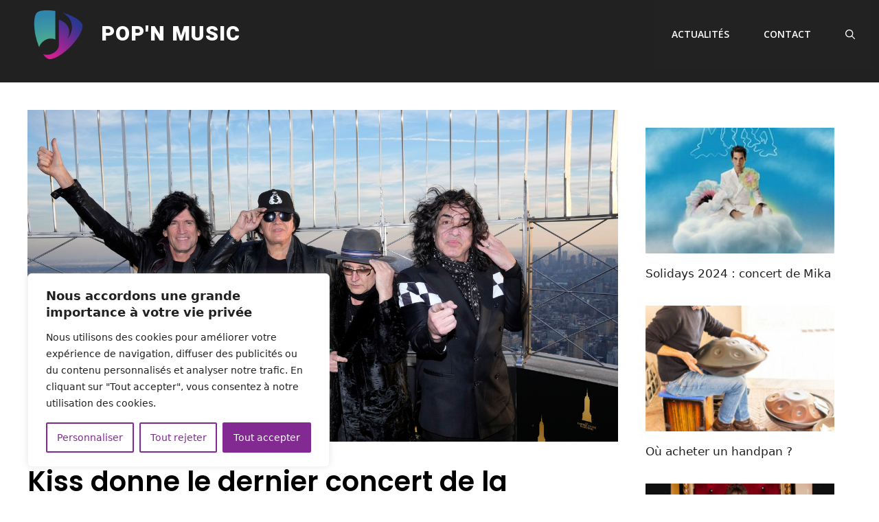

--- FILE ---
content_type: text/html; charset=utf-8
request_url: https://www.google.com/recaptcha/api2/aframe
body_size: 267
content:
<!DOCTYPE HTML><html><head><meta http-equiv="content-type" content="text/html; charset=UTF-8"></head><body><script nonce="JFkbExB8XOlmgd_84QLYIA">/** Anti-fraud and anti-abuse applications only. See google.com/recaptcha */ try{var clients={'sodar':'https://pagead2.googlesyndication.com/pagead/sodar?'};window.addEventListener("message",function(a){try{if(a.source===window.parent){var b=JSON.parse(a.data);var c=clients[b['id']];if(c){var d=document.createElement('img');d.src=c+b['params']+'&rc='+(localStorage.getItem("rc::a")?sessionStorage.getItem("rc::b"):"");window.document.body.appendChild(d);sessionStorage.setItem("rc::e",parseInt(sessionStorage.getItem("rc::e")||0)+1);localStorage.setItem("rc::h",'1768909001700');}}}catch(b){}});window.parent.postMessage("_grecaptcha_ready", "*");}catch(b){}</script></body></html>